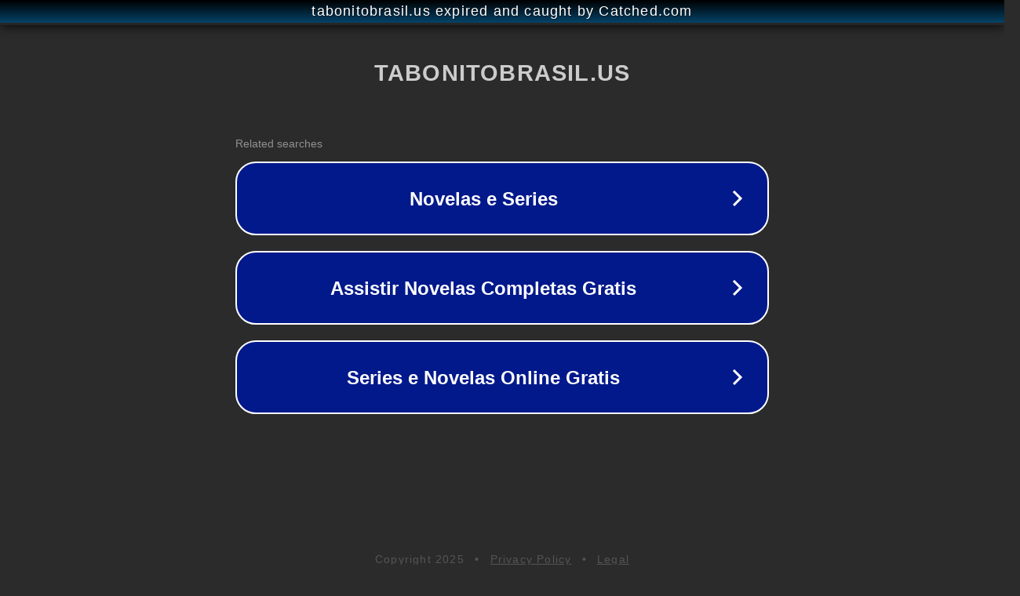

--- FILE ---
content_type: text/html; charset=utf-8
request_url: https://tabonitobrasil.us/terra-e-paixao-capitulo-77-04-08-2023/
body_size: 1098
content:
<!doctype html>
<html data-adblockkey="MFwwDQYJKoZIhvcNAQEBBQADSwAwSAJBANDrp2lz7AOmADaN8tA50LsWcjLFyQFcb/P2Txc58oYOeILb3vBw7J6f4pamkAQVSQuqYsKx3YzdUHCvbVZvFUsCAwEAAQ==_PVKkS/8fmR0yrRJEQYmLVanlTSYvti2PdrrEzK6eGvBgNkGmo7GBS5LsdJRc/l8nb2+eqLitI8kq+xKwFsvGPw==" lang="en" style="background: #2B2B2B;">
<head>
    <meta charset="utf-8">
    <meta name="viewport" content="width=device-width, initial-scale=1">
    <link rel="icon" href="[data-uri]">
    <link rel="preconnect" href="https://www.google.com" crossorigin>
</head>
<body>
<div id="target" style="opacity: 0"></div>
<script>window.park = "[base64]";</script>
<script src="/bUGscbymD.js"></script>
</body>
</html>
